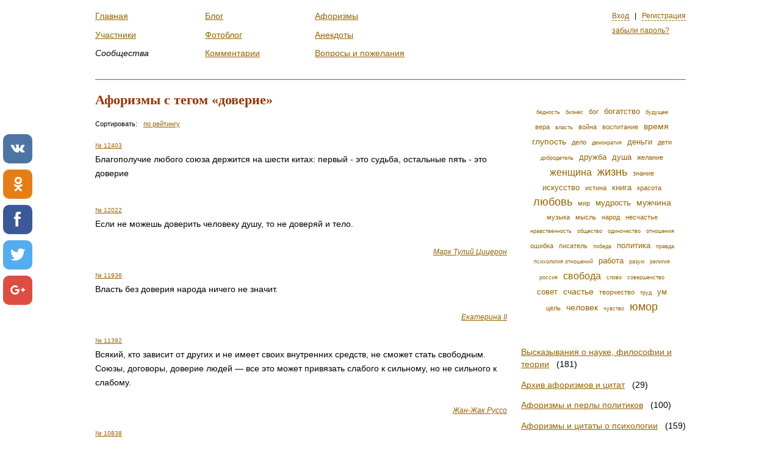

--- FILE ---
content_type: text/html; charset=
request_url: https://www.respectme.ru/aphorism/tag/%D0%B4%D0%BE%D0%B2%D0%B5%D1%80%D0%B8%D0%B5
body_size: 10093
content:
<!DOCTYPE html>
<html xml:lang="ru" lang="ru">
  <head>
<script async src="https://www.googletagmanager.com/gtag/js?id=UA-164330185-9"></script>
<script>window.dataLayer = window.dataLayer || []; function gtag(){dataLayer.push(arguments);} gtag('js', new Date()); gtag('config', 'UA-164330185-9');</script>
    <meta http-equiv="Content-Type" content="text/html; charset=utf-8" />
<meta http-equiv="X-Ua-Compatible" content="IE=edge" />
    <meta name="title" content="Афоризмы с тегом «доверие»" />
<meta name="name" content="Афоризмы с тегом «доверие»" />
<meta name="description" content="Клуб замечательных людей" />
<meta name="keywords" content="Клуб замечательных людей, фотоблоги, блоги, анекдоты, афоризмы, сообщества" />
<meta name="language" content="ru" />
<meta name="robots" content="index, follow" />

    <title>Афоризмы с тегом «доверие»</title>
    <link rel="stylesheet" type="text/css" media="screen" href="/css/all.css" />
    <script type="text/javascript" src="/js/all.js"></script>
<script type="text/javascript" src="//yandex.st/share/share.js"></script>
    <link rel="shortcut icon" href="/favicon.ico?2" type="image/x-icon" />
    <link title="" type="application/rss+xml" rel="alternate" href="/aphorism/rss"/>
<script src="/adaptive_images.php"></script>
<script>pfr();</script>
<script async src="//pagead2.googlesyndication.com/pagead/js/adsbygoogle.js"></script> <script> (adsbygoogle = window.adsbygoogle || []).push({ google_ad_client: "ca-pub-7521645420900738", enable_page_level_ads: true }); </script>
<script src="//bigspotteddog.github.io/ScrollToFixed/jquery-scrolltofixed-min.js"></script>
</head>
<body>

<div id="global-loading-indicator"></div>
<div id="global-bubble-message"></div>
        
<div id="wrap"><div id="layout">


<div id="header">
 
  <div id="personalPanel">
  
  
      <a class="ajax modal-login" title="Вход на сайт" href="/signin">Вход</a> &nbsp; | &nbsp;
      <a class="ajax modal" title="Регистрация" href="/signup">Регистрация</a>      
      <br /><br /><a href="/remindpass">забыли пароль?</a>      
      <div id="modal-login" class="form-container">
        <form class="ajax_form" method="post" action="/signin/login">        

      
          
      
                        
      <div >
        <p class="error">&nbsp;</p>
        
                  <label for="login_email">Email</label><input type="text" name="login[email]" id="login_email" />                    
        
        <span class="note"></span>  
      </div>
      <br class="clear"/> 
          
          
      
                        
      <div >
        <p class="error">&nbsp;</p>
        
                  <label for="login_password">Пароль</label><input type="password" name="login[password]" id="login_password" />                    
        
        <span class="note"></span>  
      </div>
      <br class="clear"/> 
          
          
      
                        
      <div class="remember">
        <p class="error">&nbsp;</p>
        
                   <input class="checkbox" type="checkbox" name="login[remember]" id="login_remember" /> <label class="checkbox" for="login_remember">Запомнить меня</label>           
                    
        
        <span class="note"></span>  
      </div>
      <br class="clear"/> 
          
          <input type="hidden" name="login[_csrf_token]" value="a1c1802f879a38d63115c8579ac95a68" id="login__csrf_token" />  
        
  <input type="submit" class="btn_right" value="Войти" />
</form>
      </div>
          
               

</div>
  
    <ul class="menu">
       
    <li>
          <a href="/">Главная</a>            </li>
     
       
    <li>
          <a href="/users">Участники</a>            </li>
     
       
    <li>
          <em>Сообщества</em>
            </li>
     </ul><ul class="menu"> 
       
    <li>
          <a href="/blog">Блог</a>            </li>
     
       
    <li>
          <a href="/photoblog">Фотоблог</a>            </li>
     
       
    <li>
          <a href="/comment">Комментарии</a>            </li>
     </ul><ul class="menu"> 
       
    <li>
          <a href="/aphorism">Афоризмы</a>            </li>
     
       
    <li>
          <a href="/anecdote">Анекдоты</a>            </li>
     
       
    <li>
          <a href="/bug">Вопросы и пожелания</a>            </li>
     </ul><ul class="menu"> 
  </ul>

</div> 
            
  <div><script src="//poz.avotematika.ru/channel/55"></script></div>
<div id="content">
     
    
        <h1>Афоризмы с тегом «доверие»</h1>                
<ul class="row-list sort">
  <li>Сортировать: </li>
    
          <li><a href="/aphorism/tag/%D0%B4%D0%BE%D0%B2%D0%B5%D1%80%D0%B8%D0%B5?sortby=rating">по рейтингу</a></li>
    </ul>

<ul class="common-list aphorism">
  <li id="12403">
    <small style="font-size:10px"><a href="/aphorism/12403">№ 12403</a></small> 
    <br />
    <p><p>Благополучие любого союза держится на шести китах: первый - это судьба, остальные пять - это доверие</p></p>
    <br />
                 
  </li>
  <li id="12022">
    <small style="font-size:10px"><a href="/aphorism/12022">№ 12022</a></small> 
    <br />
    <p><p>Если не можешь доверить человеку душу, то не доверяй и тело.</p></p>
    <br />
               
     <em><a href="/aphorism/author/%D0%9C%D0%B0%D1%80%D0%BA+%D0%A2%D1%83%D0%BB%D0%B8%D0%B9+%D0%A6%D0%B8%D1%86%D0%B5%D1%80%D0%BE%D0%BD">Марк Тулий Цицерон</a></a></em>
        
  </li>
  <li id="11936">
    <small style="font-size:10px"><a href="/aphorism/11936">№ 11936</a></small> 
    <br />
    <p><p>Власть без доверия народа ничего не значит.</p></p>
    <br />
               
     <em><a href="/aphorism/author/%D0%95%D0%BA%D0%B0%D1%82%D0%B5%D1%80%D0%B8%D0%BD%D0%B0+II">Екатерина II</a></a></em>
        
  </li>
  <li id="11392">
    <small style="font-size:10px"><a href="/aphorism/11392">№ 11392</a></small> 
    <br />
    <p><p>Всякий, кто зависит от других и не имеет своих внутренних средств, не сможет стать свободным. Союзы, договоры, доверие людей — все это может привязать слабого к сильному, но не сильного к слабому.</p></p>
    <br />
               
     <em><a href="/aphorism/author/%D0%96%D0%B0%D0%BD-%D0%96%D0%B0%D0%BA+%D0%A0%D1%83%D1%81%D1%81%D0%BE">Жан-Жак Руссо</a></a></em>
        
  </li>
  <li id="10838">
    <small style="font-size:10px"><a href="/aphorism/10838">№ 10838</a></small> 
    <br />
    <p><p>Нельзя верить тем, кто ни в чём не сомневается.</p></p>
    <br />
               
     <em><a href="/aphorism/author/%D0%9A%D0%BE%D0%BD%D1%81%D1%82%D0%B0%D0%BD%D1%82%D0%B8%D0%BD+%D0%9A%D1%83%D1%88%D0%BD%D0%B5%D1%80">Константин Кушнер</a></a></em>
        
  </li>
  <li id="10722">
    <small style="font-size:10px"><a href="/aphorism/10722">№ 10722</a></small> 
    <br />
    <p><p>Пригласить зависеть от нас ребёнка постарше, это убедить ребёнка, что он  может положиться на нас, рассчитывать на нас, может доверить нам свои  проблемы и мы их решим, он ожидает нашей помощи. Мы как бы говорим  ребёнку, что мы тут ради него и что это нормально, если он нуждается в  нас.</p></p>
    <br />
               
     <em><a href="/aphorism/author/%D0%93%D0%BE%D1%80%D0%B4%D0%BE%D0%BD+%D0%9D%D1%8C%D1%8E%D1%84%D0%B5%D0%BB%D0%B4">Гордон Ньюфелд</a></a></em>
        
  </li>
  <li id="10719">
    <small style="font-size:10px"><a href="/aphorism/10719">№ 10719</a></small> 
    <br />
    <p><p>Приглашение зависеть и согласие зависеть - это хореография двух любящих и доверяющих  друг другу людей.</p></p>
    <br />
               
     <em><a href="/aphorism/author/%D0%93%D0%BE%D1%80%D0%B4%D0%BE%D0%BD+%D0%9D%D1%8C%D1%8E%D1%84%D0%B5%D0%BB%D0%B4">Гордон Ньюфелд</a></a></em>
        
  </li>
  <li id="10613">
    <small style="font-size:10px"><a href="/aphorism/10613">№ 10613</a></small> 
    <br />
    <p><p>Стоит лишь впустить в себя зло, как оно уже не требует, чтобы ему верили.</p></p>
    <br />
               
     <em><a href="/aphorism/author/%D0%A4%D1%80%D0%B0%D0%BD%D1%86+%D0%9A%D0%B0%D1%84%D0%BA%D0%B0">Франц Кафка</a></a></em>
        
  </li>
  <li id="10403">
    <small style="font-size:10px"><a href="/aphorism/10403">№ 10403</a></small> 
    <br />
    <p>Мы плохо верим тому, чему неприятно поверить. 
<p> </p>
<p> </p></p>
    <br />
               
     <em><a href="/aphorism/author/%D0%9F%D1%83%D0%B1%D0%BB%D0%B8%D0%B9+%D0%9E%D0%B2%D0%B8%D0%B4%D0%B8%D0%B9+%D0%9D%D0%B0%D0%B7%D0%BE%D0%BD">Публий Овидий Назон</a></a></em>
        
  </li>
  <li id="10392">
    <small style="font-size:10px"><a href="/aphorism/10392">№ 10392</a></small> 
    <br />
    <p><p> </p>
Не доверяй тому, кто сам никому не доверяет. 
<p> </p>
<p> </p></p>
    <br />
               
     <em><a href="/aphorism/author/%D0%90%D1%80%D1%82%D1%83%D1%80%D0%BE+%D0%93%D1%80%D0%B0%D1%84">Артуро Граф</a></a></em>
        
  </li>
  <li id="10248">
    <small style="font-size:10px"><a href="/aphorism/10248">№ 10248</a></small> 
    <br />
    <p><p>Большие обещания уменьшают доверие.</p></p>
    <br />
               
     <em><a href="/aphorism/author/%D0%93%D0%BE%D1%80%D0%B0%D1%86%D0%B8%D0%B9">Гораций</a></a></em>
        
  </li>
  <li id="9930">
    <small style="font-size:10px"><a href="/aphorism/9930">№ 9930</a></small> 
    <br />
    <p><p>Коррупция подрывает доверие граждан к интересам власти.</p></p>
    <br />
               
     <em><a href="/aphorism/author/%D0%94%D0%BC%D0%B8%D1%82%D1%80%D0%B8%D0%B9+%D0%9C%D0%B5%D0%B4%D0%B2%D0%B5%D0%B4%D0%B5%D0%B2">Дмитрий Медведев</a></a></em>
        
  </li>
  <li id="9700">
    <small style="font-size:10px"><a href="/aphorism/9700">№ 9700</a></small> 
    <br />
    <p><p>Предположи теперь человека как человека и его отношение к миру как  человеческое отношение: в таком случае ты сможешь любовь обменивать  только на любовь, доверие только на доверие и т.д.</p></p>
    <br />
               
     <em><a href="/aphorism/author/%D0%9A%D0%B0%D1%80%D0%BB+%D0%9C%D0%B0%D1%80%D0%BA%D1%81">Карл Маркс</a></a></em>
        
  </li>
  <li id="8966">
    <small style="font-size:10px"><a href="/aphorism/8966">№ 8966</a></small> 
    <br />
    <p><p>Молодые люди, желающие стать служителями красоты! Пусть  единственной вашей богиней будет природа. Имейте к ней неограниченное  доверие. Знайте, что она никогда не бывает безобразной; сохраните  верность ей, не боясь поступиться своим честолюбием.</p></p>
    <br />
               
     <em><a href="/aphorism/author/%D0%A0%D0%B5%D0%BD%D0%B5+%D0%A4%D1%80%D0%B0%D0%BD%D1%81%D1%83%D0%B0+%D0%9E%D0%B3%D1%8E%D1%81%D1%82+%D0%A0%D0%BE%D0%B4%D0%B5%D0%BD">Рене Франсуа Огюст Роден</a></a></em>
        
  </li>
  <li id="8750">
    <small style="font-size:10px"><a href="/aphorism/8750">№ 8750</a></small> 
    <br />
    <p><p>Доверять неразумным ощущениям - свойство грубых душ.</p></p>
    <br />
               
     <em><a href="/aphorism/author/%D0%93%D0%B5%D1%80%D0%B0%D0%BA%D0%BB%D0%B8%D1%82">Гераклит</a></a></em>
        
  </li>
  <li id="8749">
    <small style="font-size:10px"><a href="/aphorism/8749">№ 8749</a></small> 
    <br />
    <p><p>Если я и бываю доверчив, то только до известной степени и  принимаю лишь те маленькие выдумки, за которые бьют по губам, а не  вырывают глаза.</p></p>
    <br />
               
     <em><a href="/aphorism/author/%D0%9B%D1%83%D1%86%D0%B8%D0%B9+%D0%90%D0%BD%D0%BD%D0%B5%D0%B9+%D0%A1%D0%B5%D0%BD%D0%B5%D0%BA%D0%B0+%28%D0%BC%D0%BB%D0%B0%D0%B4%D1%88%D0%B8%D0%B9%29">Луций Анней Сенека (младший)</a></a></em>
        
  </li>
  <li id="8748">
    <small style="font-size:10px"><a href="/aphorism/8748">№ 8748</a></small> 
    <br />
    <p><p>Откровенность - вовсе не доверчивость, а только дурная привычка размышлять вслух. </p></p>
    <br />
               
     <em><a href="/aphorism/author/%D0%92%D0%B0%D1%81%D0%B8%D0%BB%D0%B8%D0%B9+%D0%9A%D0%BB%D1%8E%D1%87%D0%B5%D0%B2%D1%81%D0%BA%D0%B8%D0%B9">Василий Ключевский</a></a></em>
        
  </li>
  <li id="8747">
    <small style="font-size:10px"><a href="/aphorism/8747">№ 8747</a></small> 
    <br />
    <p><p>Для взрослого человека доверчивость - слабость, для ребенка - сила. </p></p>
    <br />
               
     <em><a href="/aphorism/author/%D0%A7%D0%B0%D1%80%D0%BB%D0%B7+%D0%9B%D1%8D%D0%BC">Чарлз Лэм</a></a></em>
        
  </li>
  <li id="8746">
    <small style="font-size:10px"><a href="/aphorism/8746">№ 8746</a></small> 
    <br />
    <p><p>У людей вообще замечается слабость доверять скорее другим, ссылающимся на сверхчеловеческие источники, чем собственным головам. </p></p>
    <br />
               
     <em><a href="/aphorism/author/%D0%90%D1%80%D1%82%D1%83%D1%80+%D0%A8%D0%BE%D0%BF%D0%B5%D0%BD%D0%B3%D0%B0%D1%83%D1%8D%D1%80">Артур Шопенгауэр</a></a></em>
        
  </li>
  <li id="8745">
    <small style="font-size:10px"><a href="/aphorism/8745">№ 8745</a></small> 
    <br />
    <p><p>Бывают времена, когда правительство теряет доверие народа, но я не знаю времени, когда оно могло бы доверять ему.</p></p>
    <br />
               
     <em><a href="/aphorism/author/%D0%90%D0%BD%D1%82%D1%83%D0%B0%D0%BD+%D0%A0%D0%B8%D0%B2%D0%B0%D1%80%D0%BE%D0%BB%D1%8C">Антуан Ривароль</a></a></em>
        
  </li>
</ul> 

<div class="page-nav">
    
    <ul>
        <li>
                        <span class="prev-disabled">&larr;&nbsp;</span>
                
        </li>
                                                        <li class="active">1</li>
                                        
                                                        <li><a href="/aphorism/tag/%D0%B4%D0%BE%D0%B2%D0%B5%D1%80%D0%B8%D0%B5?page=2">2</a></li>
                                        
                <li>
                        <span class="next"><a id="next_page" href="/aphorism/tag/%D0%B4%D0%BE%D0%B2%D0%B5%D1%80%D0%B8%D0%B5?page=2" title="следующая страница">&nbsp;&rarr;</a></span>
                
        </li>
    </ul>
     
</div>

    
<div class="page-sizer">
    <ul>
                          <li><a href="/aphorism/tag/%D0%B4%D0%BE%D0%B2%D0%B5%D1%80%D0%B8%D0%B5?perpage=5">5</a></li>
          
                          <li><a href="/aphorism/tag/%D0%B4%D0%BE%D0%B2%D0%B5%D1%80%D0%B8%D0%B5?perpage=10">10</a></li>
          
                          <li class="active">20</li>
          
                          <li><a href="/aphorism/tag/%D0%B4%D0%BE%D0%B2%D0%B5%D1%80%D0%B8%D0%B5?perpage=30">30</a></li>
          
                          <li><a href="/aphorism/tag/%D0%B4%D0%BE%D0%B2%D0%B5%D1%80%D0%B8%D0%B5?perpage=50">50</a></li>
          
            <li class="pp_note">на страницу</li>
    </ul>
    
</div>
    


   </div>
  
  <div id="sidebar">
    
            
<ul class="tag-cloud">
      <li><a class="w1" href="/aphorism/tag/%D0%B1%D0%B5%D0%B4%D0%BD%D0%BE%D1%81%D1%82%D1%8C">бедность</a></li>
      <li><a class="w1" href="/aphorism/tag/%D0%B1%D0%B8%D0%B7%D0%BD%D0%B5%D1%81">бизнес</a></li>
      <li><a class="w2" href="/aphorism/tag/%D0%B1%D0%BE%D0%B3">бог</a></li>
      <li><a class="w3" href="/aphorism/tag/%D0%B1%D0%BE%D0%B3%D0%B0%D1%82%D1%81%D1%82%D0%B2%D0%BE">богатство</a></li>
      <li><a class="w1" href="/aphorism/tag/%D0%B1%D1%83%D0%B4%D1%83%D1%89%D0%B5%D0%B5">будущее</a></li>
      <li><a class="w2" href="/aphorism/tag/%D0%B2%D0%B5%D1%80%D0%B0">вера</a></li>
      <li><a class="w1" href="/aphorism/tag/%D0%B2%D0%BB%D0%B0%D1%81%D1%82%D1%8C">власть</a></li>
      <li><a class="w2" href="/aphorism/tag/%D0%B2%D0%BE%D0%B9%D0%BD%D0%B0">война</a></li>
      <li><a class="w2" href="/aphorism/tag/%D0%B2%D0%BE%D1%81%D0%BF%D0%B8%D1%82%D0%B0%D0%BD%D0%B8%D0%B5">воспитание</a></li>
      <li><a class="w4" href="/aphorism/tag/%D0%B2%D1%80%D0%B5%D0%BC%D1%8F">время</a></li>
      <li><a class="w4" href="/aphorism/tag/%D0%B3%D0%BB%D1%83%D0%BF%D0%BE%D1%81%D1%82%D1%8C">глупость</a></li>
      <li><a class="w2" href="/aphorism/tag/%D0%B4%D0%B5%D0%BB%D0%BE">дело</a></li>
      <li><a class="w1" href="/aphorism/tag/%D0%B4%D0%B5%D0%BC%D0%BE%D0%BA%D1%80%D0%B0%D1%82%D0%B8%D1%8F">демократия</a></li>
      <li><a class="w3" href="/aphorism/tag/%D0%B4%D0%B5%D0%BD%D1%8C%D0%B3%D0%B8">деньги</a></li>
      <li><a class="w2" href="/aphorism/tag/%D0%B4%D0%B5%D1%82%D0%B8">дети</a></li>
      <li><a class="w1" href="/aphorism/tag/%D0%B4%D0%BE%D0%B1%D1%80%D0%BE%D0%B4%D0%B5%D1%82%D0%B5%D0%BB%D1%8C">добродетель</a></li>
      <li><a class="w3" href="/aphorism/tag/%D0%B4%D1%80%D1%83%D0%B6%D0%B1%D0%B0">дружба</a></li>
      <li><a class="w3" href="/aphorism/tag/%D0%B4%D1%83%D1%88%D0%B0">душа</a></li>
      <li><a class="w2" href="/aphorism/tag/%D0%B6%D0%B5%D0%BB%D0%B0%D0%BD%D0%B8%D0%B5">желание</a></li>
      <li><a class="w5" href="/aphorism/tag/%D0%B6%D0%B5%D0%BD%D1%89%D0%B8%D0%BD%D0%B0">женщина</a></li>
      <li><a class="w6" href="/aphorism/tag/%D0%B6%D0%B8%D0%B7%D0%BD%D1%8C">жизнь</a></li>
      <li><a class="w2" href="/aphorism/tag/%D0%B7%D0%BD%D0%B0%D0%BD%D0%B8%D0%B5">знание</a></li>
      <li><a class="w3" href="/aphorism/tag/%D0%B8%D1%81%D0%BA%D1%83%D1%81%D1%81%D1%82%D0%B2%D0%BE">искусство</a></li>
      <li><a class="w2" href="/aphorism/tag/%D0%B8%D1%81%D1%82%D0%B8%D0%BD%D0%B0">истина</a></li>
      <li><a class="w3" href="/aphorism/tag/%D0%BA%D0%BD%D0%B8%D0%B3%D0%B0">книга</a></li>
      <li><a class="w2" href="/aphorism/tag/%D0%BA%D1%80%D0%B0%D1%81%D0%BE%D1%82%D0%B0">красота</a></li>
      <li><a class="w6" href="/aphorism/tag/%D0%BB%D1%8E%D0%B1%D0%BE%D0%B2%D1%8C">любовь</a></li>
      <li><a class="w2" href="/aphorism/tag/%D0%BC%D0%B8%D1%80">мир</a></li>
      <li><a class="w3" href="/aphorism/tag/%D0%BC%D1%83%D0%B4%D1%80%D0%BE%D1%81%D1%82%D1%8C">мудрость</a></li>
      <li><a class="w4" href="/aphorism/tag/%D0%BC%D1%83%D0%B6%D1%87%D0%B8%D0%BD%D0%B0">мужчина</a></li>
      <li><a class="w2" href="/aphorism/tag/%D0%BC%D1%83%D0%B7%D1%8B%D0%BA%D0%B0">музыка</a></li>
      <li><a class="w2" href="/aphorism/tag/%D0%BC%D1%8B%D1%81%D0%BB%D1%8C">мысль</a></li>
      <li><a class="w2" href="/aphorism/tag/%D0%BD%D0%B0%D1%80%D0%BE%D0%B4">народ</a></li>
      <li><a class="w2" href="/aphorism/tag/%D0%BD%D0%B5%D1%81%D1%87%D0%B0%D1%81%D1%82%D1%8C%D0%B5">несчастье</a></li>
      <li><a class="w1" href="/aphorism/tag/%D0%BD%D1%80%D0%B0%D0%B2%D1%81%D1%82%D0%B2%D0%B5%D0%BD%D0%BD%D0%BE%D1%81%D1%82%D1%8C">нравственность</a></li>
      <li><a class="w1" href="/aphorism/tag/%D0%BE%D0%B1%D1%89%D0%B5%D1%81%D1%82%D0%B2%D0%BE">общество</a></li>
      <li><a class="w1" href="/aphorism/tag/%D0%BE%D0%B4%D0%B8%D0%BD%D0%BE%D1%87%D0%B5%D1%81%D1%82%D0%B2%D0%BE">одиночество</a></li>
      <li><a class="w1" href="/aphorism/tag/%D0%BE%D1%82%D0%BD%D0%BE%D1%88%D0%B5%D0%BD%D0%B8%D1%8F">отношения</a></li>
      <li><a class="w2" href="/aphorism/tag/%D0%BE%D1%88%D0%B8%D0%B1%D0%BA%D0%B0">ошибка</a></li>
      <li><a class="w2" href="/aphorism/tag/%D0%BF%D0%B8%D1%81%D0%B0%D1%82%D0%B5%D0%BB%D1%8C">писатель</a></li>
      <li><a class="w1" href="/aphorism/tag/%D0%BF%D0%BE%D0%B1%D0%B5%D0%B4%D0%B0">победа</a></li>
      <li><a class="w3" href="/aphorism/tag/%D0%BF%D0%BE%D0%BB%D0%B8%D1%82%D0%B8%D0%BA%D0%B0">политика</a></li>
      <li><a class="w1" href="/aphorism/tag/%D0%BF%D1%80%D0%B0%D0%B2%D0%B4%D0%B0">правда</a></li>
      <li><a class="w1" href="/aphorism/tag/%D0%BF%D1%81%D0%B8%D1%85%D0%BE%D0%BB%D0%BE%D0%B3%D0%B8%D1%8F+%D0%BE%D1%82%D0%BD%D0%BE%D1%88%D0%B5%D0%BD%D0%B8%D0%B9">психология отношений</a></li>
      <li><a class="w3" href="/aphorism/tag/%D1%80%D0%B0%D0%B1%D0%BE%D1%82%D0%B0">работа</a></li>
      <li><a class="w1" href="/aphorism/tag/%D1%80%D0%B0%D0%B7%D1%83%D0%BC">разум</a></li>
      <li><a class="w1" href="/aphorism/tag/%D1%80%D0%B5%D0%BB%D0%B8%D0%B3%D0%B8%D1%8F">религия</a></li>
      <li><a class="w1" href="/aphorism/tag/%D1%80%D0%BE%D1%81%D1%81%D0%B8%D1%8F">россия</a></li>
      <li><a class="w5" href="/aphorism/tag/%D1%81%D0%B2%D0%BE%D0%B1%D0%BE%D0%B4%D0%B0">свобода</a></li>
      <li><a class="w1" href="/aphorism/tag/%D1%81%D0%BB%D0%BE%D0%B2%D0%BE">слово</a></li>
      <li><a class="w1" href="/aphorism/tag/%D1%81%D0%BE%D0%B2%D0%B5%D1%80%D1%88%D0%B5%D0%BD%D1%81%D1%82%D0%B2%D0%BE">совершенство</a></li>
      <li><a class="w3" href="/aphorism/tag/%D1%81%D0%BE%D0%B2%D0%B5%D1%82">совет</a></li>
      <li><a class="w4" href="/aphorism/tag/%D1%81%D1%87%D0%B0%D1%81%D1%82%D1%8C%D0%B5">счастье</a></li>
      <li><a class="w2" href="/aphorism/tag/%D1%82%D0%B2%D0%BE%D1%80%D1%87%D0%B5%D1%81%D1%82%D0%B2%D0%BE">творчество</a></li>
      <li><a class="w1" href="/aphorism/tag/%D1%82%D1%80%D1%83%D0%B4">труд</a></li>
      <li><a class="w3" href="/aphorism/tag/%D1%83%D0%BC">ум</a></li>
      <li><a class="w2" href="/aphorism/tag/%D1%86%D0%B5%D0%BB%D1%8C">цель</a></li>
      <li><a class="w4" href="/aphorism/tag/%D1%87%D0%B5%D0%BB%D0%BE%D0%B2%D0%B5%D0%BA">человек</a></li>
      <li><a class="w1" href="/aphorism/tag/%D1%87%D1%83%D0%B2%D1%81%D1%82%D0%B2%D0%BE">чувство</a></li>
      <li><a class="w6" href="/aphorism/tag/%D1%8E%D0%BC%D0%BE%D1%80">юмор</a></li>
  </ul>
  

      <ul class="leftmenu">
            <li><a href="/aphorism/science"> Высказывания о науке, философии и теории</a> &nbsp; (181)</li>
                <li><a href="/aphorism/archive">Архив афоризмов  и цитат</a> &nbsp; (29)</li>
                <li><a href="/aphorism/politician">Афоризмы и перлы политиков</a> &nbsp; (100)</li>
                <li><a href="/aphorism/psychology">Афоризмы и цитаты о психологии</a> &nbsp; (159)</li>
                <li><a href="/aphorism/money">Афоризмы о бедности, богатстве и деньгах </a> &nbsp; (250)</li>
                <li><a href="/aphorism/military">Афоризмы о борьбе, армии, войне и мире</a> &nbsp; (263)</li>
                <li><a href="/aphorism/talent+">Афоризмы о великих, таланте. гении, бездарности </a> &nbsp; (151)</li>
                <li><a href="/aphorism/time">Афоризмы о времени, судьбе, истории и будущем</a> &nbsp; (344)</li>
                <li><a href="/aphorism/feat">Афоризмы о героях, мужестве и подвигах</a> &nbsp; (67)</li>
                <li><a href="/aphorism/age">Афоризмы о детстве, молодости, зрелости и старости</a> &nbsp; (158)</li>
                <li><a href="/aphorism/good">Афоризмы о добродетели, чести и зле</a> &nbsp; (205)</li>
                <li><a href="/aphorism/life">Афоризмы о жизни</a> &nbsp; (537)</li>
                <li><a href="/aphorism/health">Афоризмы о здоровье, медицине и  болезнях</a> &nbsp; (111)</li>
                <li><a href="/aphorism/books">Афоризмы о книгах, писателях и журналистах</a> &nbsp; (364)</li>
                <li><a href="/aphorism/beauty">Афоризмы о красоте и совершенстве</a> &nbsp; (159)</li>
                <li><a href="/aphorism/relations">Афоризмы о мужчинах и женщинах</a> &nbsp; (481)</li>
                <li><a href="/aphorism/morals">Афоризмы о нравах, приличиях и обычаях</a> &nbsp; (71)</li>
                <li><a href="/aphorism/truth">Афоризмы о правде, ошибках и лжи</a> &nbsp; (204)</li>
                <li><a href="/aphorism/nature">Афоризмы о природе, животных и экологии</a> &nbsp; (82)</li>
                <li><a href="/aphorism/drunkenness">Афоризмы о пьянстве, курении, лени и других пороках</a> &nbsp; (124)</li>
                <li><a href="/aphorism/country">Афоризмы о разных странах и нациях </a> &nbsp; (66)</li>
                <li><a href="/aphorism/patriotism">Афоризмы о Родине и патриотизме</a> &nbsp; (71)</li>
                <li><a href="/aphorism/freedom">Афоризмы о свободе и необходимости</a> &nbsp; (329)</li>
                <li><a href="/aphorism/family">Афоризмы о семье,  детях, воспитании и материнстве</a> &nbsp; (286)</li>
                <li><a href="/aphorism/emotion">Афоризмы о счастье, эмоциях и увлечениях</a> &nbsp; (282)</li>
                <li><a href="/aphorism/creative">Афоризмы о творчестве, стиле и авторах</a> &nbsp; (337)</li>
                <li><a href="/aphorism/work+">Афоризмы о труде, работе и безделье </a> &nbsp; (227)</li>
                <li><a href="/aphorism/stile">Афоризмы о характере, совести  и душе</a> &nbsp; (136)</li>
                <li><a href="/aphorism/success">Афоризмы о цели, успехе и неудачах</a> &nbsp; (114)</li>
                <li><a href="/aphorism/humour">Афоризмы о юморе и смешном </a> &nbsp; (53)</li>
                <li><a href="/aphorism/language">Афоризмы о языках и переводчиках</a> &nbsp; (64)</li>
                <li><a href="/aphorism/reputation">Афоризмы об авторитете, репутации, этике и долге</a> &nbsp; (379)</li>
                <li><a href="/aphorism/gambling">Афоризмы об азарте, авантюре и игре</a> &nbsp; (36)</li>
                <li><a href="/aphorism/altruism">Афоризмы об альтруизме и эгоизме, оптимизме и пессимизме</a> &nbsp; (63)</li>
                <li><a href="/aphorism/aristocracy">Афоризмы об аристократии и сословиях</a> &nbsp; (30)</li>
                <li><a href="/aphorism/internet">Афоризмы об Интернете и программировании</a> &nbsp; (24)</li>
                <li><a href="/aphorism/historical">Афоризмы об исторических личностях</a> &nbsp; (7)</li>
                <li><a href="/aphorism/dialogue">Афоризмы об общении, спорах и переговорах</a> &nbsp; (198)</li>
                <li><a href="/aphorism/society">Афоризмы об обществе и социологии</a> &nbsp; (85)</li>
                <li><a href="/aphorism/teacher">Афоризмы про учителей и обучение</a> &nbsp; (107)</li>
                <li><a href="/aphorism/laughter">Афоризмы смешные и прикольные</a> &nbsp; (668)</li>
                <li><a href="/aphorism/great">Афоризмы, цитаты  великих людей</a> &nbsp; (236)</li>
                <li><a href="/aphorism/religion">Афоризмы, цитаты о вере и религии</a> &nbsp; (296)</li>
                <li><a href="/aphorism/policy">Афоризмы, цитаты о демократии и политике</a> &nbsp; (257)</li>
                <li><a href="/aphorism/food">Афоризмы, цитаты о еде и кулинарии</a> &nbsp; (273)</li>
                <li><a href="/aphorism/envy">Афоризмы, цитаты о зависти, тщеславии  и самолюбии</a> &nbsp; (71)</li>
                <li><a href="/aphorism/mathematics">Афоризмы, цитаты о математике и физике</a> &nbsp; (39)</li>
                <li><a href="/aphorism/bad">Афоризмы, цитаты о несчастье и неприятностях</a> &nbsp; (75)</li>
                <li><a href="/aphorism/strategy">Афоризмы, цитаты о принятии решений  и стратегии</a> &nbsp; (91)</li>
                <li><a href="/aphorism/justice">Афоризмы, цитаты о справедливости, праве и юристах</a> &nbsp; (92)</li>
                <li><a href="/aphorism/cinema">Афоризмы, цитаты о театре и кино</a> &nbsp; (156)</li>
                <li><a href="/aphorism/art">Афоризмы, цитаты об искусстве и музыке</a> &nbsp; (242)</li>
                <li><a href="/aphorism/love">Афоризмы. цитаты о любви и дружбе</a> &nbsp; (906)</li>
                <li><a href="/aphorism/councils">Афористичные советы</a> &nbsp; (258)</li>
                <li><a href="/aphorism/beauties">Красивые, образные афоризмы и цитаты</a> &nbsp; (208)</li>
                <li><a href="/aphorism/proverb">Пословицы и поговорки народов России</a> &nbsp; (70)</li>
                <li><a href="/aphorism/parable">Притчи</a> &nbsp; (71)</li>
                <li><a href="/aphorism/speach">Тосты</a> &nbsp; (9)</li>
                <li><a href="/aphorism/film">Цитаты из фильмов</a> &nbsp; (330)</li>
                <li><a href="/aphorism/culture">Цитаты о культуре и интеллигенции</a> &nbsp; (78)</li>
                <li><a href="/aphorism/management">Цитаты о менеджменте, управлении, власти и государстве</a> &nbsp; (174)</li>
                <li><a href="/aphorism/Russia">Цитаты о России и русских</a> &nbsp; (96)</li>
                <li><a href="/aphorism/wisdom">Цитаты об образовании, уме, мудрости и глупости</a> &nbsp; (441)</li>
                <li><a href="/aphorism/economy">Цитаты об экономике и бизнесе </a> &nbsp; (200)</li>
       
</ul>         
<br /><br />


  
    
  <div class="sidebar-item-fix"><script src="//poz.avotematika.ru/channel/56"></script></div>
</div> 
<div id="footer"><hr />
  <div id="copyright">&copy; 2009 - 2018 Клуб Замечательных Людей </div>
  <ul class="row-list not-overflow-hidden">
    <li><a title="регламент клуба Замечательных Людей" href="/static/reglament">Регламент</a></li>
    <li><a title="информация о проекте" href="/static/about">О проекте</a></li>
    <li><a title="полезные советы вновь прибывшим" href="/static/advice">Советы новым участникам</a></li>
    <li><a title="часто задаваемые вопросы" href="/faq">Faq</a></li>    
  </ul>
 

<br class="clear" />
<div style="margin-top: 2em;">  




     

<div id="advertisment"><script type="text/javascript">
<!--
var _acic={dataProvider:10};(function(){var e=document.createElement("script");e.type="text/javascript";e.async=true;e.src="//www.acint.net/aci.js";var t=document.getElementsByTagName("script")[0];t.parentNode.insertBefore(e,t)})()
//-->
</script></div></div>


    
</div>                 
</div><!-- #layout -->         
</div> <!-- #wrap -->
<!-- uSocial -->
<script async src="https://usocial.pro/usocial/usocial.js?v=6.1.4" data-script="usocial" charset="utf-8"></script>
<div class="uSocial-Share" data-pid="823ad3d180fca3ad2a3d3906ce8979fc" data-type="share" data-options="round-rect,style1,default,left,slide-down,size48,eachCounter0,counter0" data-social="vk,ok,fb,twi,gPlus" data-mobile="vi,wa,sms"></div>
<!-- /uSocial -->
<!--LiveInternet counter--><script type="text/javascript">
document.write("<a href='//www.liveinternet.ru/click;frank1' "+
"target=_blank><img src='//counter.yadro.ru/hit;frank1?t44.6;r"+
escape(document.referrer)+((typeof(screen)=="undefined")?"":
";s"+screen.width+"*"+screen.height+"*"+(screen.colorDepth?
screen.colorDepth:screen.pixelDepth))+";u"+escape(document.URL)+
";h"+escape(document.title.substring(0,150))+";"+Math.random()+
"' alt='' title='LiveInternet' "+
"border='0' width='31' height='31'><\/a>")
</script><!--/LiveInternet-->
</body>
</html>

--- FILE ---
content_type: text/html; charset=utf-8
request_url: https://www.google.com/recaptcha/api2/aframe
body_size: 269
content:
<!DOCTYPE HTML><html><head><meta http-equiv="content-type" content="text/html; charset=UTF-8"></head><body><script nonce="x5RYHG-MOxq9TaIwfY6kdw">/** Anti-fraud and anti-abuse applications only. See google.com/recaptcha */ try{var clients={'sodar':'https://pagead2.googlesyndication.com/pagead/sodar?'};window.addEventListener("message",function(a){try{if(a.source===window.parent){var b=JSON.parse(a.data);var c=clients[b['id']];if(c){var d=document.createElement('img');d.src=c+b['params']+'&rc='+(localStorage.getItem("rc::a")?sessionStorage.getItem("rc::b"):"");window.document.body.appendChild(d);sessionStorage.setItem("rc::e",parseInt(sessionStorage.getItem("rc::e")||0)+1);localStorage.setItem("rc::h",'1768807374619');}}}catch(b){}});window.parent.postMessage("_grecaptcha_ready", "*");}catch(b){}</script></body></html>